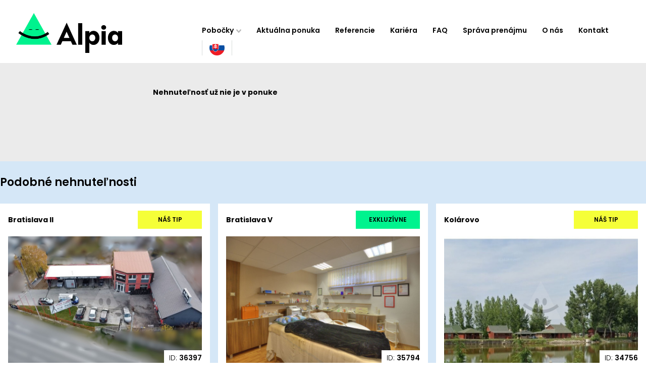

--- FILE ---
content_type: text/css
request_url: https://www.reality-bratislava.sk/shadowbox/sk.css?v=1
body_size: 964
content:
#sb-container,#sb-wrapper{text-align:left}
#sb-container,#sb-overlay{position:absolute;top:0;left:0;width:100%;margin:0;padding:0}
#sb-container{height:100%;display:none;visibility:hidden;z-index:999}
body > #sb-container{position:fixed}
#sb-overlay{height:expression(document.documentElement.clientHeight + 'px')}
#sb-container > #sb-overlay{height:100%}
#sb-main{background:#fff;padding:0 26px}
#sb-wrapper{position:relative;background:#fff;text-align:center}
#sb-wrapper img{border:none}
#sb-body{position:relative;margin:0;padding:0;overflow:hidden;border:none;text-align:left;margin:0 auto}
#sb-body-inner{position:relative;height:100%}
#sb-content.html{height:100%;overflow:auto}
#sb-loading,#sb-nav-x{position:absolute;top:0;width:100%;height:100%;text-align:center}
#sb-body,#sb-loading{background:#fff url(sk/l.gif) no-repeat 50% 50%;color:#000}
#sb-loading a{color:#000;text-decoration:none}
#sb-body{background:#fff}
#sb-title,#sb-info{position:relative;margin:0;padding:0;overflow:hidden}
#sb-title-inner,#sb-info-inner{position:relative;font-family:'Lucida Grande',Tahoma,sans-serif;line-height:16px}
#sb-title,#sb-title-inner{height:26px}
#sb-title-inner{font-size:16px;padding:5px 0;color:#000}
#sb-info,#sb-info-inner{height:28px}
#sb-info-inner{font-size:12px;color:#000}
#sb-nav{float:right;height:24px;padding:2px 0;width:45%}
#sb-nav a,#sb-counter a,#sb-counter-inner a{display:block;float:right;height:12px;width:12px;margin:0 3px;cursor:pointer;text-decoration:none}
#sb-counter-inner a,#sb-counter{float:left}
#sb-counter-inner{padding:3px;float:left}
#sb-counter-inner a{margin:5px 3px}
a#sb-nav-close{height:24px;width:77px;background:url(sk/c.png) no-repeat}
#sb-nav-next,#sb-nav-previous,#sb-nav-play,#sb-nav-pause{background:url(sk/b.png) no-repeat;font-size:6px}
* html #sb-nav-next,* html #sb-nav-previous,* html #sb-nav-play,* html #sb-nav-pause{background:url(sk/b.gif) no-repeat}
#sb-nav-next,* html #sb-nav-next{background-position:-12px 0}
#sb-nav-previous,* html #sb-nav-previous{background-position:0 0}
#sb-nav-play,* html #sb-nav-play{background-position:-36px 0}
#sb-nav-pause,* html #sb-nav-pause{background-position:-24px 0}
#sb-nav-next:hover,* html #sb-nav-next:hover{background-position:-12px -12px}
#sb-nav-previous:hover,* html #sb-nav-previous:hover{background-position:0 -12px}
#sb-nav-play:hover,* html #sb-nav-play:hover{background-position:-36px -12px}
#sb-nav-pause:hover,* html #sb-nav-pause:hover{background-position:-24px -12px}
#sb-counter{float:left;padding:2px 5px}
#sb-counter a{padding:0 4px 0 0;text-decoration:none;cursor:pointer;color:#000}
#sb-counter a.sb-counter-current{text-decoration:underline}
div.sb-message{font-family:'Lucida Grande',Tahoma,sans-serif;font-size:12px;padding:10px;text-align:center}
div.sb-message a:link,div.sb-message a:visited{color:#000;text-decoration:underline}
#sb-nav-x-next,#sb-nav-x-prev{display:block;height:100%;width:49%;float:left;cursor:pointer}
#sb-nav-x-next{float:right}
#sb-nav-x-next:hover{background:url(sk/n.png) no-repeat 100% 50%}
#sb-nav-x-prev:hover{background:url(sk/p.png) no-repeat 0 50%}
#sb-nav-x-next{background:url(i/n1_.png) no-repeat 100% 50%}
#sb-nav-x-prev{background:url(i/p1_.png) no-repeat 0 50%}
#sb-nav-x-next:hover{background-image:url(i/n1.png)}
#sb-nav-x-prev:hover{background-image:url(i/p1.png)}

* html #sb-nav-x{display:none}